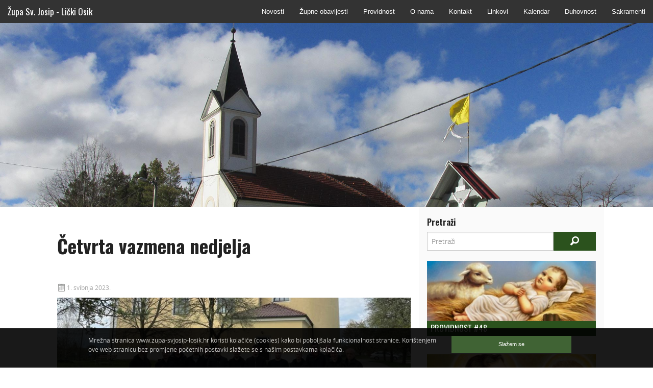

--- FILE ---
content_type: text/html; charset=utf-8
request_url: http://www.zupa-svjosip-losik.hr/hr/article/2147/%C4%8Detvrta_vazmena_nedjelja
body_size: 26379
content:
<!DOCTYPE html>
<html lang="hr">
<head>
    <title>Četvrta vazmena nedjelja / Novosti / Župa Sv. Josip - Lički Osik</title>
    <meta name="author" content="AMagdic.com" />
    <meta name="generator" content="AMagdic CMS" />
    <meta name="description" content="Četvrte vazmene nedjelje sveto misno slavlje u župi sv. Josipa u Ličkom Osiku u 11 sati predvodio je župnik preč. Luka Blažević. Ovu nedjelju još zovemo Nedjelja dobrog pastira i posebno molimo za nove svećenička i redovnička zvanja." />
    <meta name="keywords" content="Župa Sv. Josip, Lički Osik" />
    <meta charset="utf-8" />
    <meta name="viewport" content="width=device-width, initial-scale=1.0" />
    <meta property="og:type" content="website" />
    <meta property="og:site_name" content="Župa Sv. Josip - Lički Osik" />
    <meta property="og:title" content="Četvrta vazmena nedjelja" id="og-title" />
    <meta property="og:description" content="Četvrte vazmene nedjelje sveto misno slavlje u župi sv. Josipa u Ličkom Osiku u 11 sati predvodio je župnik preč. Luka Blažević. Ovu nedjelju još zovemo Nedjelja dobrog pastira i posebno molimo za nove svećenička i redovnička zvanja." />
    <meta property="og:url" content="https://www.zupa-svjosip-losik.hr/hr/article/2147/%C4%8Detvrta_vazmena_nedjelja" />
    <meta property="og:image" content="https://www.zupa-svjosip-losik.hr/articles/ae74ad5b019edc2092464c7ab6062665.jpg" />
    <meta property="og:locale" content="hr_HR" />
    <link type="application/rss+xml" rel="alternate" title="Župa Sv. Josip - Lički Osik" href="https://www.zupa-svjosip-losik.hr/hr/rss/0" />
    <link type="application/rss+xml" rel="alternate" title="Novosti / Župa Sv. Josip - Lički Osik" href="https://www.zupa-svjosip-losik.hr/hr/rss/2" />
    <link rel="stylesheet" type="text/css" href="http://fonts.googleapis.com/css?family=Oswald:300,400,700&amp;subset=latin,latin-ext" />
    <link rel="stylesheet" type="text/css" href="/css/normalize.css" />
    <link rel="stylesheet" type="text/css" href="/css/foundation-5.5.1.css" />
    <link rel="stylesheet" type="text/css" href="/css/foundation-icons.css" />
    <link rel="stylesheet" type="text/css" href="/css/style-1.0.css" />
    <link rel="shortcut icon" href="/favicon.ico" type="image/x-icon" />
    <link href="https://www.zupa-svjosip-losik.hr/apple-touch-icon-precomposed.png" rel="apple-touch-icon" />
    <link href="https://www.zupa-svjosip-losik.hr/apple-touch-icon-76x76-precomposed.png" rel="apple-touch-icon" sizes="76x76" />
    <link href="https://www.zupa-svjosip-losik.hr/apple-touch-icon-120x120-precomposed.png" rel="apple-touch-icon" sizes="120x120" />
    <link href="https://www.zupa-svjosip-losik.hr/apple-touch-icon-152x152-precomposed.png" rel="apple-touch-icon" sizes="152x152" />
    <!--[if lt IE 9]>
        <script src="/scripts/html5shiv.js"></script>
    <![endif]-->
    <!--[if gte IE 9]>
        <style type="text/css">
            .gradient {filter: none;}
        </style>
    <![endif]-->
    <script type="text/javascript" src="/scripts/jquery-2.1.3.js"></script>
    <script type="text/javascript" src="/scripts/jquery.browser.js"></script>
    <script type="text/javascript" src="/scripts/jquery.cookie.js"></script>
    <script type="text/javascript" src="/scripts/fastclick.js"></script>
    <script type="text/javascript" src="/scripts/modernizr-2.8.3.js"></script>
    <script type="text/javascript" src="/scripts/jquery.parallax-1.1.3.js"></script>
    <script type="text/javascript" src="/scripts/jquery.localscroll-1.2.7-min.js"></script>
    <script type="text/javascript" src="/scripts/placeholder-2.0.9.js"></script>
    <script type="text/javascript" src="/scripts/functions-1.0.0.js"></script>
    <style type="text/javascript">
        $(document).ready(function(){
            $("#homepage").parallax("50%", 0.3);
        });
    </style>
</head>
<body>
    <div data-alert class="alert-box warning" style="display:none;">
        <div class="message-text"></div>
        <a href="#" class="close">&times;</a>
    </div>
    <div data-alert class="alert-box info" style="display:none;">
        <div class="message-text"></div>
        <a href="#" class="close">&times;</a>
    </div>
    <div class="fixed">
        <nav class="top-bar" data-topbar role="navigation">
            <ul class="title-area">
                <li class="name">
                    <h1><a href="/">Župa Sv. Josip - Lički Osik</a></h1>
                </li>
                <li class="toggle-topbar menu-icon"><a href="#"><span></span></a></li>
            </ul>
            <section class="top-bar-section">
                <ul class="right">
                    <li><a href="/hr/category/novosti/2">Novosti</a></li>
                    <li><a href="/hr/category/%C5%BEupne_obavijesti/6">Župne obavijesti</a></li>
                    <li><a href="/hr/category/providnost/7">Providnost</a></li>
                    <li><a href="/hr/category/o_nama/1">O nama</a></li>
                    <li><a href="/hr/category/kontakt/4">Kontakt</a></li>
                    <li><a href="/hr/category/linkovi/5">Linkovi</a></li>
                    <li><a href="/hr/category/kalendar/9">Kalendar</a></li>
                    <li><a href="/hr/category/duhovnost/10">Duhovnost</a></li>
                    <li><a href="/hr/category/sakramenti/12">Sakramenti</a></li>
                </ul>
            </section>
        </nav>
    </div>
    <div id="homepage" style="background-image:url(/images/bg-header4.jpg)"><a href="#" id="arrow-homepage" style="display:block;width:100%;height:100%;"></a></div>
    <div class="row" data-equalizer id="content-bg">
        <div class="medium-7 large-8 columns" role="content" id="content" data-equalizer-watch>
        <article itemscope itemtype="http://schema.org/Article">
            <h1 itemprop="name">Četvrta vazmena nedjelja</h1>
            <div class="row">
                <div class="small-12 columns"><p class="date"><img src="/images/calendar.png" alt="Objavljeno" /> <time itemprop="datePublished" content="2023-05-01T19:28:14+02:00" datetime="2023-05-01 19:28:14"> 1. svibnja 2023.</time> &nbsp;&nbsp;<br class="show-for-small-only" /></p>
                </div>
            </div>
            <p>
                <img src="/articles/ae74ad5b019edc2092464c7ab6062665.jpg" data-interchange="[/articles/d022541f5c637b98e373ed6891480b61.jpg, (retina)]" alt="Četvrta vazmena nedjelja" itemprop="image" style="width:100%" />
            </p>
            <noscript><img src="/articles/ae74ad5b019edc2092464c7ab6062665.jpg" alt="Četvrta vazmena nedjelja" /></noscript>
            <div class="border" itemprop="articleBody">
                <p>Četvrte vazmene nedjelje sveto misno slavlje u župi sv. Josipa u Ličkom Osiku u 11 sati predvodio je župnik preč. Luka Blažević. Ovu nedjelju još zovemo Nedjelja dobrog pastira i posebno molimo za nove svećenička i redovnička zvanja.</p>

<p>Počeci Crkve</p>

<p>Današnji ulomak Djela apostolskih koji nam je darovan na razmišljanje za prvo misno čitanje je zaključak Petrova govora židovskim hodočasnicima u Jeruzalemu. I u vrijeme kad Petar svjedoči pred mnoštvom bilo je mnogo onih koji su tako mislili… blago učenicima, oni su pretplaćeni na raj i život s Isusom… nitko nije vidio strah i patnje koje su prolazili i sve što ih čeka kroz naredna stoljeća… Možda je najidealnije nasljedovanje opisao Tertulijan, jedan od prvih crkvenih otaca govoreći: „Krv kršćana je sjeme kršćanstva!“ Nalazimo se na početku djelovanja Crkve. Petar na Duhove propovijeda i svjedoči pred okupljenim mnoštvom pokušavajući ih oduševiti za uskrslog Krista i jasno govori kako njegovi povijesni slušatelji nisu krivi za Isusovu smrt nego da je On i za njih darovao svoj život… Očevi su to uradili iz neznanja, ali Bog prašta i daje novu šansu… Isus je oprostio apostolima njihova zatajenja i strahove, njihove propuste i nedosljednosti te pružio novu šansu za dokazivanje i istinsko svjedočenje. Prof. M. Zovkić piše: „Zato Petrov govor na Duhove nije privatno mišljenje, nego proglas vjere, za koju svjedoče Dvanaestorica. Po njemu, njegovim suradnicima u apostolskoj službi i njihovim nasljednicima u kasnijoj povijesti Crkve, djeluje uskrsli Gospodin.“ Petar najprije uči, što treba vjerovati – dogmatiku, a onda, kako treba živjeti – moraliku! Slično je postupio i Sv. Pavao pred Damaskom, kad ga je Uskrsli Gospodin obasjao novim svjetlom. Upitao je : „Tko si ti, Gospodine?“ (Dj 9,5) i na to mu je odgovoreno: „Uđi u grad, i reći će ti se, što ti je činiti.“ Dakle, vrlo jasno se traži nasljedovanje Isusa koji je „činio i učio“ (Dj 1,1).</p>

<p>„Što nam je činiti?“</p>

<p>Ono što je Petar ispovjedio prije Uskrsa pred Isusom o tome tko je On, poslije Uskrsa se obistinilo. Bog Otac je „toga Isusa, kojega vi razapeste učinio Gospodinom i Kristom.“ A to znači, da je Isus iz Nazareta iste naravi s Bogom Ocem i Duhom Svetim; da je Gospodin i Gospodar i svemira i čovječanstva i neba i zemlje i svakoga od nas“, piše B. Duda u svom komentaru na današnje čitanje. Petar potiče svoje povijesne slušatelje da se pokaju za grijehe i da se u znak spremnosti na obraćenje dadnu krstiti u Ime Krista uskrsnuloga. Samo vjerom i krštenjem obraćenici stupaju na put spasenja i hod u vjeri. Postajemo članovi zajednice koja vjeruje i prihvaća Krista svojim Spasiteljem. Na Petrov navještaj bijaše logično jedno jedino pitanje mnoštva: „Što nam je činiti?“</p>

<p>U drugom čitanju Sv. Petar odgovara na postavljeno pitanje. Kršćaninu valja ići putem kojim je hodio Isus iz Nazareta. Ili nije kršćanin. Znamo da je ovaj hod zahtjevan i traži odricanje i žrtvu, ali opomena koju nam je Isus uputio, neprestano treba odzvanjati u našim ušima: „Onaj tko ustraje do kraja, taj će se spasiti!“ Treba slušati zov Dobrog Pastira i ići na bogate pašnjake, biti dio njegova stada jer se brine za umorne, posustale, povrijeđene, zalutale…za sve koji žele čuti njegov glas… On daje život i sigurnost svojim ovcama i neprestano ih napaja i hrani svim potrebnim za život u izobilju. Do nas je hoćemo li poslušati Njegov poziv i odazvati se ili se oglušiti o njega u nadi da ima vremena i da ćemo nekad kad ostarimo krenuti u crkvu i obavljati svoje vjerske dužnosti… Često u našim župama čujemo mlađe ljude kako nemaju vremena za odlazak na sv. misu, nemaju vremena jer ne razumiju, što je život i koje su prednosti hoda s Isusom u ovom smušenom svijetu, u trci koja ne dopušta povratak k sebi i razmišljanje o svom ponašanju… Danas na Zapadu sve više imamo slučajeva da kompletne obitelji uzmu odmor i odlaze u neki stari samostan u tišinu i samoću kako bi se ponovno našli, kako bi čuli unutarnji glas da nisu slučajno na svijetu, da postoji Netko tko ih voli i treba ih onakve kakvi jesu. Jedino mi nemamo vremena za sebe u trci za materijalnim i nekim izmišljenim potrebama, za onim, bez čega smo do jučer sasvim normalno živjeli i bili sretni…</p>

<p>Pastiri i Pastir</p>

<p>U evanđelju je slikovit govor kakav je uobičajen u ono vrijeme. Ovaj jezik, kao i pojmovi „pastir“, „stado“, „ovce“, „ovčinjak“, poznat je u Bibliji od prve do zadnje stranice. Isus se zato i služi svim poznatim i opipljivim pojmovima koje ljudi njegova vremena razumiju, ali ne samo oni, nego i svi ostali koji i danas vide i pastire i stada, i ovce i ovčinjak u ovim našim bosanskohercegovačkim krajevima. Nažalost, vremena su se promijenila. Mnogi danas misle da je sramota biti pastir, čuvati ovce, brinuti se za druge, darovati dio svoga vremena i života drugima, razmišljaju poput onih koji su krenuli za Isusom i onda odgovorili: „Tvrd je to govor tko ga može razumjeti!“ U Starom zavjetu su vladare nazivali pastirima, koji su štitili narod i brinuli za njegove potrebe. Na žalost, često su se razočarali u njih i tražili nove pastire. Prorok Ezekiel i Boga naziva pastirom Izraela (Ez 34).</p>

<p>To čini i psalmist u današnjem psalmu. I vjerske su poglavare nazivali pastirima. Stoga Isus i uzima ovu općepoznatu sliku kako bi svojim slušateljima dočarao što želi reći, te koja je njegova zadaća i uloga u čovječanstvu. Ondašnji bi pastiri uvečer zatvarali svoja stada u zajednički tor, a noću bi jedan od njih čuvao sva ta zatvorena stada. Jutrom bi svaki pastir zvao svoje stado, da ga vodi na pašu, a ovce bi prepoznavale glas svoga pastira i išle bi za njim. Tako je počinjao pastirski radni dan, i ponavljao se svakog dana iznova. Iako često mislimo da su ovce glupe i neinteligentne, vrlo dobro znaju tko im želi dobro i tko ih hrani i brani. Pastir je neprestano s ovcama, na putu i kada miruju. Njegov je štap sigurnost ovcama te stoga i slušamo u Psalmu: „Pa da mi je i dolinom smrti proći, zla se ne bojim, jer si ti sa mnom. Tvoj štap i palica tvoja utjeha su meni.“ Isus to pojašnjava, kada kaže da Dobri pastir ne spašava prije sebe, nego najprije spašava ovce, odnosno dijeli njihovu sudbinu, pa ako treba braneći ih i za njih daje život svoj.</p>

<p>Prepoznati Isusov glas</p>

<p>Danas je ovdje nasuprot pastiru lopov i ubojica ovaca. Najamnik prije svega misli na svoju korist i sigurnost, a tek onda na stado, za razliku od pastira. On u opasnosti ostavlja ovce na milost i nemilost i bježi glavom bez obzira. Isus uspoređuje ondašnje vjerske vođe, svećenike i pismoznance, političare upravo sa najamnicima, a ne s pastirima. Dobri pastir u sebi ujedinjuje sve dobro i lijepo, radost, svjetlo, ljubav, sigurnost, nježnost, blagost. Sve što daje nadu i povjerenje ovcama. Zato ga slijede i s njime žive. On živi s njima i za njih. U toj se slici dade iščitati povijest i sudbina cijelog čovječanstva. Svi smo mi slični jedni drugima, iako su nam različiti jezici, mentaliteti, kulture, civilizacije… K nama je Bog poslao svoga Sina, da nam bude Spasitelj, Izvoditelj i Predvodnik na putu u očinski dom u nebesima. Bilo bi pogrešno razumjeti da se ova prispodoba odnosi isključivo na vjerske vođe ili na predvodnike u Crkvi. Odnosi se i na njih, ali ne samo i isključivo na njih. Svi smo mi pozvani u njegov ovčinjak, pridonijeti da njegov ovčinjak svaki dan postaje sve jači i veći, da okuplja nove ovce, a da one koje već jesu u njegovu stadu znaju i dalje čuti Pastirov glas i slijediti ga, a ne kao oni kojima Isus danas govori ovu prispodobu. Oni se kunu u svoj narod i za njegovo dobro, a narodu nikad teže i gore… Svi smo pozvani činiti sve moguće kako bi olakšali i pastirima i stadu. Isus nas poziva da u mnoštvu glasova prepoznamo Njegov glas i da ga slijedimo. Danas je ujedno i Dan duhovnih zvanja. Trebamo se upitati koliko ja pripadam Isusovu stadu i ovčinjaku? Koliko sam više mogao pridonijeti, a nisam, da stado napreduje u svakom smislu? Napose danas, kad se Crkvu i svećenike napada na svakom koraku, upitati se koliko molim za svoga svećenika, koliko sam spreman učiniti za Crkvu, mjesnu i Opću? Koliko sam puta čuo glas Dobrog Pastira i oglušio se o njega? Isus ni danas ne prestaje pozivati. Jesam li spreman pomoći one koji su se odlučili poći za Isusovim pozivom i podržati ih u njihovoj odluci? Svećenici, redovnici i redovnice nisu neki nadljudi s drugog planeta, nego su vaša djeca, vaša braća i sestre koji se, kako kaže II. vatikanski koncil „uzimaju od ljudi i postavljaju za ljude“! Dakle, braćo i sestre, ne preostaje nam drugo nego moliti za svoje svećenike da uistinu budu Kristovi i da žive, propovijedaju i slijede Njega, Dobrog pastira. Bio sam u nekim zapadnim zemljama koje danas imaju velikih problema jer nemaju duhovnih zvanja, nemaju kandidata za svećeništvo, redovništvo, a bez njih sve gubi svoj smisao jer nema tko prinijeti Kristovu žrtvu koja daje smisao i svrhu svim našim patnjama i žrtvama. Poštovani roditelji, nemojte biti sebični u ljubavi, darujte Bogu kako bi Bog vama darovao i kako bi ovaj dan uistinu bio na radost svima. Na koncu jednim primjerom želim potaknuti sve nas da molimo za ustrajnost u svećeničkom pozivu već postojećih svećenika, redovnika i redovnica te za nova duhovna zvanja i da ih svojim primjerom i podrškom preporučimo Dobrom Pastiru!</p>

<p> </p>

<p><em>Razmišljanje: katolički tjednik</em></p>

<p><em>Foto: Tomislav Ratković</em></p>
            </div>
            <h3>Fotogalerija</h3>
            <ul class="clearing-thumbs small-block-grid-2 medium-block-grid-3 large-block-grid-3" data-clearing>
                <li style="padding:5px;"><a href="/photogallery/855efa7e01a7b149fbbae1c685ac414c.jpg" class="th"><img src="/photogallery/c94b416aed4675fcbbb35377e22cbb70.jpg" data-caption="Vazmeno vrijeme" /></a></li>
                <li style="padding:5px;"><a href="/photogallery/d76ba3c6a39042c4ebb1b51c73b2967d.jpg" class="th"><img src="/photogallery/9aa14160ef5926a0d7d9d575b69e4cc7.jpg" data-caption="Vazmeno vrijeme" /></a></li>
                <li style="padding:5px;"><a href="/photogallery/8ed21b2a60095907f665cb8b90e203eb.jpg" class="th"><img src="/photogallery/4ba01374e513fbaece6baca2a4af6d35.jpg" data-caption="Vazmeno vrijeme" /></a></li>
                <li style="padding:5px;"><a href="/photogallery/f6d51c7fe270b359796e00b2b1379041.jpg" class="th"><img src="/photogallery/6c90683431dc1bfd3e82b6d17b72954b.jpg" data-caption="Vazmeno vrijeme" /></a></li>
                <li style="padding:5px;"><a href="/photogallery/67515c5389fa1c4c48b55c5c764adc3e.jpg" class="th"><img src="/photogallery/bcd813a985b7d09813a237bd48db9c3b.jpg" data-caption="Vazmeno vrijeme" /></a></li>
                <li style="padding:5px;"><a href="/photogallery/8465ab5f5375791143ada4c78da63db0.jpg" class="th"><img src="/photogallery/a227034f7ef07d3ae2ef094b1b665514.jpg" data-caption="Vazmeno vrijeme" /></a></li>
                <li style="padding:5px;"><a href="/photogallery/26a5b400697dae0c6d50041db0c51639.jpg" class="th"><img src="/photogallery/a74b7c751d0a8033d1d19df26b2f13dc.jpg" data-caption="Vazmeno vrijeme" /></a></li>
                <li style="padding:5px;"><a href="/photogallery/7913525387ffa56483ae10ffe5e8d0d2.jpg" class="th"><img src="/photogallery/8cd1ceaa4889b84c2842003c94004253.jpg" data-caption="Vazmeno vrijeme" /></a></li>
                <li style="padding:5px;"><a href="/photogallery/0491b34367e58730770b0e42507c53ca.jpg" class="th"><img src="/photogallery/f82aa2bec49b1ccf68a2327a755625f9.jpg" data-caption="Vazmeno vrijeme" /></a></li>
                <li style="padding:5px;"><a href="/photogallery/8426f7802995b23e6316357c81057d3c.jpg" class="th"><img src="/photogallery/b622dea1c86bdb7f5605da83a6055691.jpg" data-caption="Vazmeno vrijeme" /></a></li>
            </ul>
        </article>
        <ul class="breadcrumbs" style="display:none"><li itemscope="itemscope" itemtype="http://data-vocabulary.org/Breadcrumb"><a href="/hr" itemprop="url"><span itemprop="title">Naslovna</span></a></li><li itemscope="itemscope" itemtype="http://data-vocabulary.org/Breadcrumb"><a href="/hr/category/novosti/2" itemprop="url"><span itemprop="title">Novosti</span></a></li></ul>
        </div>
        <aside class="medium-5 large-4 columns" data-equalizer-watch>
            <div id="aside-search">
                <h5>Pretraži</h5>
                <form method="post" action="/hr/search" id="search-form" data-abide>
                    <div class="row collapse">
                        <div class="small-9 columns">
                            <input type="text" name="search" id="search-input" placeholder="Pretraži" required />
                            <small class="error">Obavezno polje.</small>
                        </div>
                        <div class="small-3 columns">
                            <button type="submit" class="button tiny postfix"><i class="fi-magnifying-glass" style="font-size:2em"></i></button>
                        </div>
                    </div>
                </form>
            </div>
            <div class="grey-block">
                <ul class="small-block-grid-2 medium-block-grid-1 large-block-grid-1" style="margin-bottom:0">
                    <li><article>
                        <p><a href="/hr/article/2571/providnost_48"><img src="/articles/af175fb2044c78ac33d8b4458b013212.jpg" data-interchange="[/articles/c8a6a8fb7bff579a3cc4800b151a909c.jpg, (retina)]" alt="Providnost #48" /></a></p><h5><a href="/hr/article/2571/providnost_48" data-tooltip aria-haspopup="true" title="Glasilo župa Lički Osik i Široka Kula">Providnost #48</a></h5>
                    </article></li>
                    <li><article>
                        <p><a href="/hr/article/2570/katoli%C4%8Dki_kalendar_2026"><img src="/articles/131806a86f2d35f789d4b0f517c88429.jpg" data-interchange="[/articles/4f9c2d507fd99343a0b77756870f7e1b.jpg, (retina)]" alt="Katolički kalendar 2026." /></a></p><h5><a href="/hr/article/2570/katoli%C4%8Dki_kalendar_2026" data-tooltip aria-haspopup="true" title="Katolički kalendar 2026.">Katolički kalendar 2026.</a></h5>
                    </article></li>
                    <li><article>
                        <p><a href="/hr/article/2471/pastoralni_centar_li%C4%8Dki_osik"><img src="/articles/30dac9b57fea27d8c562a5adffaa86a7.jpg" data-interchange="[/articles/2fa44a7476aca5e72db25f081ea5d773.jpg, (retina)]" alt="Pastoralni centar Lički Osik" /></a></p><h5><a href="/hr/article/2471/pastoralni_centar_li%C4%8Dki_osik" data-tooltip aria-haspopup="true" title="Pastoralni centar danas ima veliku dvoranu koja se može koristiti za razne seminare, tribine, savjetovališta, duhovne vježbe...Centar danas služi također za potrebe župe  te za razne druge biskupijske evangelizacijske i pastoralne potrebe i susrete.">Pastoralni centar Lički Osik</a></h5>
                    </article></li>
                    <li><article>
                        <p><a href="/hr/article/506/raspored_svetih_misa"><img src="/articles/f4d4036d47204c4deed6dfa5b7c17e19.jpg" data-interchange="[/articles/8b7e94cc2cfbd4212d1279cd5443de6c.jpg, (retina)]" alt="Raspored Svetih Misa" /></a></p><h5><a href="/hr/article/506/raspored_svetih_misa" data-tooltip aria-haspopup="true" title="U ovo vrijeme svake nedjelje sveta misa se slavi u župi sv. Josipa u Ličkom Osiku u 11 sati.
Za vrijeme blagdana i svetkovina kao i drugih slavlja pogledajte župne obavijesti. Božji blagoslov svima!">Raspored Svetih Misa</a></h5>
                    </article></li>
                </ul>
            </div>
        </aside>
    </div>
    <div id="footer">
        <footer class="row">
            <div class="small-12 columns">
                <nav style="text-align:center;padding:0 0 1em 0;margin:0;"><a href="/hr/category/novosti/2" title="">Novosti</a> &nbsp;/&nbsp;<a href="/hr/category/%C5%BEupne_obavijesti/6" title="">Župne obavijesti</a> &nbsp;/&nbsp;<a href="/hr/category/providnost/7" title="Providnost je glasilo župa Lički Osik i Široka Kula. Govori o pastoralnim sadržajima spomenutih župa i njihovih filijala, ali i o ostalim društvenim događanjima vezanim za život Crkve. Detaljnije o tome možete čitati ovdje.">Providnost</a> &nbsp;/&nbsp;<a href="/hr/category/o_nama/1" title="">O nama</a> &nbsp;/&nbsp;<a href="/hr/category/kontakt/4" title="">Kontakt</a> &nbsp;/&nbsp;<a href="/hr/category/linkovi/5" title="">Linkovi</a> &nbsp;/&nbsp;<a href="/hr/category/kalendar/9" title="">Kalendar</a> &nbsp;/&nbsp;<a href="/hr/category/duhovnost/10" title="">Duhovnost</a> &nbsp;/&nbsp;<a href="/hr/category/sakramenti/12" title="">Sakramenti</a></nav>
                <p style="text-align:center;padding:0;margin:0;">Copyright &copy; 2011-2026 Župa Sv. Josip Lički Osik. Sva prava pridržana.<br /><a href="http://www.amagdic.com">Website developed &amp; SEO by AMagdic Web Design</a></p>
            </div>
        </footer>
    </div>
    <div id="cookies">
        <div class="row">
            <div class="small-12 medium-9 large-9 columns"><p style="margin:0;padding:0 10px 10px 10px;font-size:0.9em;">Mrežna stranica www.zupa-svjosip-losik.hr koristi kolačiće (cookies) kako bi poboljšala funkcionalnost stranice. Korištenjem ove web stranicu bez promjene početnih postavki slažete se s našim postavkama kolačića.</p><p class="show-for-small-only" style="margin:0;padding:0 10px 0px 10px;"><a href="#" onclick="$.cookie('accept_cookies','Y',{expires:365,path:'/'});$('#cookies').slideUp(600);return false;" class="button tiny expand">Slažem se</a></p></div>
            <div class="medium-3 large-3 columns hide-for-small" style="text-align:right;padding:0 10px 10px 0px;"><a href="#" onclick="$.cookie('accept_cookies','Y',{expires:365,path:'/'});$('#cookies').slideUp(600);return false;" class="button tiny expand">Slažem se</a></div>
        </div>
    </div>
    <script type="text/javascript" src="/scripts/jquery.scrollTo-1.4.2-min.js"></script>
    <script type="text/javascript" src="/scripts/foundation-5.5.1.min.js"></script>
    <script type="text/javascript">
        $(document).foundation();
    </script>
    <script type="text/javascript">
        $(document).ready(function() {
            $("#homepage").css("min-height", $(window).height() / 2 + "px");
            $("#homepage a").css("height", $("#homepage").height() + "px");

            $("#arrow-homepage").click(function(){
                $.scrollTo($("#content-bg"), 800);
            });
        });

        $(window).resize(function() {
            $("#homepage").css("min-height", $(window).height() / 2 + "px");
            $("#homepage a").css("height", $("#homepage").height() + "px");
        });
    </script>
    <script>
        (function(i,s,o,g,r,a,m){i['GoogleAnalyticsObject']=r;i[r]=i[r]||function(){
        (i[r].q=i[r].q||[]).push(arguments)},i[r].l=1*new Date();a=s.createElement(o),
        m=s.getElementsByTagName(o)[0];a.async=1;a.src=g;m.parentNode.insertBefore(a,m)
        })(window,document,'script','//www.google-analytics.com/analytics.js','ga');

        ga('create', 'UA-187136-44', 'auto');
        ga('send', 'pageview');
    </script>
</body>
</html>